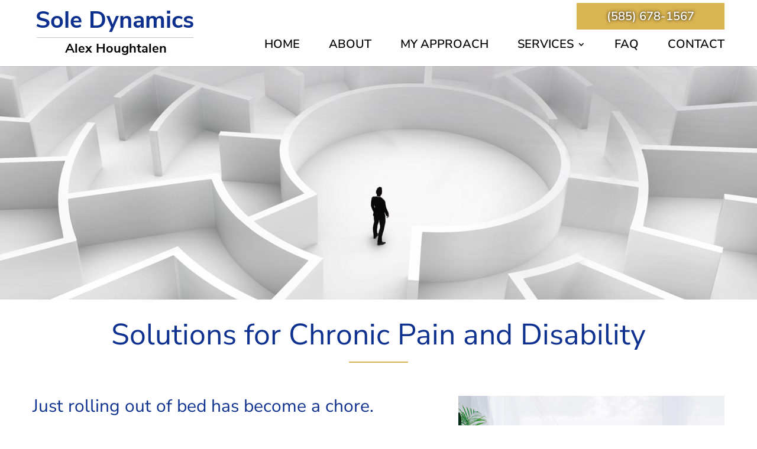

--- FILE ---
content_type: text/css; charset=utf-8
request_url: https://soledynamics.net/wp-content/themes/alex_houghtalen/style.css?ver=4.14.7
body_size: 6271
content:
/*
Theme Name: Alex Houghtalen
Theme URI: 	upthinksolutions.com
Template: 	Divi
Version: 	4.7.7
*/

/*
Custom styling
---------------------------------------------------------------------------------------------------- */

body {
	font-weight: 400;
}

/* Headings styling
----------------------------------------------- */

body h1,
body h2,
body h3,
body h4,
body h5,
body h6 {
	font-weight: 400;
	padding-bottom: 20px;
}

body h2 {
	font-size: 40px;
}
body h3 {
	font-size: 30px;
}
body h4 {
	font-size: 25px;
}
body h5 {
	font-size: 22px;
}
body h6 {
	font-size: 20px;
}

p + h2,
p + h3,
p + h4,
p + h5,
p + h6 {
	padding-top: 20px;
}

body p {
	padding-bottom: 25px;
}

p:last-of-type + * {
	padding-top: 25px;
}

/* Buttons styling
----------------------------------------------- */

#page-container .et_pb_button {
	display: inline-block;
	padding: 9px 30px;
	line-height: normal !important;
	text-align: center;
	text-decoration: none;
	text-shadow: none;
	font-weight: 600;
	text-shadow: 0 0 5px #000;
}
#page-container .et_pb_button:after {
	display: none;
}
#page-container .et_pb_button:hover {
	background: #a77c0d;
}
.et_pb_button + .et_pb_button {
	margin-left: 25px;
	margin-top: 5px;
}
.btn {
	background: #dab451;
	color: #fff !important;
	display: inline-block;
	padding: 9px 30px;
	text-align: center;
	line-height: normal;
	text-shadow: none;
	-webkit-transition: all .2s;
	-moz-transition: all .2s;
	transition: all .2s;
	font-size: 20px;
	font-weight: 600;
	text-shadow: 0 0 5px #000;
}
.btn:hover {
	background: #a77c0d;
}
.entry-content .btn:hover {
	text-decoration: none;
}

/*
wpforms styling
--------------------------------------------------- */

#main-content .wpforms-form .wpforms-field-label {
	font-weight: 500;
}
#main-content .wpforms-form input,
#main-content .wpforms-form select {
	height: auto;
}
#main-content .wpforms-form input,
#main-content .wpforms-form select,
#main-content .wpforms-form textarea {
	border: 1px solid #a5a5a5;
	border-radius: 0;
	font-family: inherit;
	padding: 12px 15px;
}
::-webkit-input-placeholder {
	color: #000000;
}
::-moz-placeholder {
	color: #000000;
	opacity: 1;
}
::-ms-input-placeholder {
	color: #000000;
}
.entry-content .wpforms-submit-container {
	text-align: center;
}

body div.wpforms-container-full .wpforms-form button[type=submit] {
	background: #dab451;
	color: #fff;
	border: none !important;
	border-radius: 0;
	font-size: 20px;
	font-weight: 600;
	text-shadow: none;
	line-height: normal;
	padding: 9px 30px;
	-webkit-transition: all .2s;
	-moz-transition: all .2s;
	transition: all .2s;
	text-shadow: 0 0 5px #000;
}
body div.wpforms-container-full .wpforms-form button[type=submit]:hover {
	background: #a77c0d;
}

#et-main-area .wpforms-confirmation-container-full {
	background: #000;
	border: none;
}
#et-main-area .wpforms-confirmation-container-full p {
	color: #fff;
}

/* list style
--------------------------------------------------- */

body #main-content .entry-content ul,
body #main-content .entry-content ol {
	padding: 0 0 0 30px;
	line-height: 1.5;
}
body #main-content .entry-content li {
	list-style-position: outside;
	padding-bottom: 10px;
}

body .entry-content ul + *,
body .entry-content ol + * {
	margin-top: 15px;
}
p:last-of-type + ul,
p:last-of-type + ol {
	margin-top: 25px;
}

#main-content .list-style li {
	display: block;
	position: relative;
	padding-left: 15px;
	padding-bottom: 5px;
}
#main-content .list-style li:before {
	content: '\f105';
	font-family: FontAwesome;
	display: inline-block;
	font-size: 20px;
	position: absolute;
	left: 0;
	color: #0e318f;
	font-weight: 700;
}

/* empty p tag none
--------------------------------------------------- */

p:empty {
	display: none;
}

/* anchor tag style
--------------------------------------------------- */

.entry-content a:hover {
	color: #dab451;
	text-decoration: underline;
}
.et_pb_bg_layout_dark a,
.et_pb_bg_layout_dark a:hover {
	color: #fff;
}
a[href^="tel"]:link,
a[href^="tel"]:visited, 
a[href^="tel"]:hover {
	display: inline-block;
}

/* dashicons icon styling
--------------------------------------------------- */

.dashicons-icon i {
	font-family: dashicons;
	font-style: normal;
}
.dashicons-phone {
	-moz-transform: scale(-1, 1);
	-webkit-transform: scale(-1, 1);
	-o-transform: scale(-1, 1);
	-ms-transform: scale(-1, 1);
	transform: scale(-1, 1);
	display: inline-block;
	position: relative;
	top: 3px;
}

/* underline text style
--------------------------------------------------- */

body a,
body u {
	text-underline-position: under;
}

/* image styling
--------------------------------------------------- */

img.alignright {
	margin-left: 25px;
	margin-bottom: 15px;
	padding-bottom: 0;
}
img.alignleft {
	margin-right: 25px;
	margin-bottom: 15px;
	padding-bottom: 0;
}
.frame-img-widget img {
	border: 5px solid #ffffff;
	-webkit-box-shadow: 0 0 35px rgba(0, 0, 0, 0.40);
	-moz-box-shadow: 0 0 35px rgba(0, 0, 0, 0.40);
	box-shadow: 0 0 35px rgba(0, 0, 0, 0.40);
}
.round-img-widget img {
	border-radius: 50%;
	margin-bottom: 20px;
	border: 5px solid #fff;
	-webkit-box-shadow: 0 0 35px rgba(0, 0, 0, 0.40);
	-moz-box-shadow: 0 0 35px rgba(0, 0, 0, 0.40);
	box-shadow: 0 0 35px rgba(0, 0, 0, 0.40);
}

/* Divi row and container styling
----------------------------------------------- */

body .et_pb_row,
body .container {
	width: 100%;
}

/* Divi section styling
----------------------------------------------- */

body .et_pb_section {
	padding-top: 30px;
	padding-bottom: 30px;
}

/* Divi text module inner styling
----------------------------------------------- */

.et_pb_text_inner {
	clear: both;
}

/* Contact icons styling
--------------------------------------------------- */

.prg-icon {
	position: relative;
	padding-left: 35px;
}
.prg-icon .icon {
	position: absolute;
	left: 0;
}

/* 
Header styling
---------------------------------------------------------------------------------------------------- */

body.et_fixed_nav.et_show_nav #page-container {
	margin-top: 0 !important;
}

body #main-header,
body #main-header #et-top-navigation {
	font-weight: normal;
}

/* Header right widget area styling
--------------------------------------------------- */

.header-right-area {
	position: relative;
	z-index: 999;
	overflow: hidden;
	float: right;
	padding: 5px 0 18px 0;
}
.header-right-area p {
	display: inline-block;
	padding-bottom: 0;
}

/* Header menu styling
--------------------------------------------------- */

body.et_header_style_centered #page-container #main-header .logo_container {
	float: left;
}
#main-header #et-top-navigation {
	clear: both;
	padding-top: 0;
}
body #top-menu li {
	padding-right: 44px;
}
body #top-menu > li > a {
	font-weight: 600;
}
body #top-menu li a:hover {
	opacity: 1;
}
body.et_header_style_left #et-top-navigation nav>ul>li>a,
body.et_header_style_left .et-fixed-header #et-top-navigation nav>ul>li>a,
body.et_header_style_centered #et-top-navigation nav>ul>li>a,
body.et_header_style_centered .et-fixed-header #et-top-navigation nav>ul>li>a {
	padding-bottom: 15px;
	margin-bottom: 15px;
}
#main-header li ul {
	padding-top: 0;
	padding-bottom: 0;
}
body #top-menu .menu-item-has-children li {
	padding: 0;
	line-height: 1.1;
	display: block;
	position: relative;
}
body #top-menu li li a {
	width: 100%;
	padding: 14px 20px;
	text-transform: none;
}
body #main-header .nav li ul a {
	color: #000 !important;
}
body #top-menu li li a:hover {
	background: #dab451;
	color: #fff !important;
}
body #main-header.et-fixed-header #top-menu ul li.current-menu-item>a {
	color: initial !important;
}
body #main-header.et-fixed-header #top-menu ul li.current-menu-item>a:hover {
	color: #fff !important;
}

/*-------------- Menu hover --------------*/

body #top-menu > li > a::before {
	content: '';
	position: absolute;
	width: 37px;
	right: 0;
	left: 0;
	margin: 0 auto;
	bottom: 0;
	height: 4px;
	background-color: #dab451;
	-webkit-transform: translate(-65%,0);
	-ms-transform: translate(-65%,0);
	-o-transform: translate(-65%,0);
	transform: translate(-65%,0);
	opacity: 0;
	filter: alpha(opacity=0);
	-webkit-transition: all 235ms;
	-o-transition: all 235ms;
	transition: all 235ms;
}
#top-menu-nav #top-menu li.current-menu-item > a:before,
body #top-menu > li > a:hover::before {
	-webkit-transform: translate(0,0);
	-ms-transform: translate(0,0);
	-o-transform: translate(0,0);
	transform: translate(0,0);
	opacity: 1;
	filter: alpha(opacity=100);
}

/*
Home Page styling
---------------------------------------------------------------------------------------------------- */

/* Home Buttons styling
--------------------------------------------------- */

.header-right-area .btn,
body.home #page-container #main-content .et_pb_button,
#main-footer .et_pb_button {
	min-width: 250px;
}

/* Banner Section
--------------------------------------------------- */

#hero-img-section {
	min-height: 588px;
	padding-top: 95px;
	text-shadow: 0 0 8px #000;
	overflow: hidden;
}
#hero-img-section:before {
	content: "";
	background-image: url(images/banner-shadow.png);
	background-repeat: no-repeat;
	background-position: center;
	background-size: cover;
	width: 100%;
	height: 100%;
	position: absolute;
	top: 0;
}

/* Stories 1 Section
--------------------------------------------------- */

#stories-area-1 {
	padding: 70px 0;
}
body .stories-row-1,
body .reverse-col-row,
body .stories-row-3 {
	display: flex;
	align-items: flex-start;
	justify-content: space-between;
}
body .stories-row-1 .et_pb_column:first-of-type,
body .reverse-col-row .et_pb_column:first-of-type,
body .stories-row-3 .et_pb_column:first-of-type {
	align-self: center;
}
body .stories-row-1 .et_pb_column:first-of-type,
body .stories-row-3 .et_pb_column:first-of-type {
	padding-left: 90px;
}
body .reverse-col-row {
	flex-direction: row-reverse;
	padding: 90px 0;
}
body .reverse-col-row .et_pb_column:first-of-type {
	padding: 0 90px 0 15px;
}

/* Tabs Section
--------------------------------------------------- */

#tabs-area {
	padding: 70px 0 50px;
}
#tabs-area .et_pb_tabs {
	border: none;
}
#tabs-area ul.et_pb_tabs_controls {
	background-color: transparent;
}
#tabs-area ul.et_pb_tabs_controls:after {
	border-top: none;
}
#tabs-area .et_pb_tabs_controls li {
	background-color: #fff;
	border-right: 1px solid #dab451;
	width: 33.37%;
}

@-moz-document url-prefix() { 

	#tabs-area .et_pb_tabs_controls li {
		width: 33.334%;
	}

}

#tabs-area .et_pb_tabs_controls li:last-of-type {
	border-right: none;
}
body #main-content .entry-content #tabs-area .et_pb_tabs_controls li {
	padding-bottom: 0;
}
#tabs-area .et_pb_tabs_controls li.et_pb_tab_active {
	background-color: rgb(255 255 255 / 0.85);
}
#tabs-area .et_pb_tabs_controls li a {
	color: #000;
	padding: 8px 10px;
	text-align: center;
}
#tabs-area .et_pb_tabs_controls li a:hover {
	text-decoration: none;
}
#tabs-area .et_pb_all_tabs {
	background-color: rgb(255 255 255 / 0.85);
	margin-top: auto;
}
#tabs-area h3 {
	color: #000;
	font-weight: bold;
	padding-left: 370px;
}
#tabs-area h3:after {
	content: "";
	display: block;
	width: 100%;
	height: 1px;
	background-color: rgb(0 0 0 / 0.3);
	margin-top: 10px;
}
body .tabs-column-1,
body .tabs-column-2,
body .tabs-column-3 {
	float: left;
	width: 33.33%;
}

/* Stories 2 Section
--------------------------------------------------- */

#stories-area-2 {
	padding-top: 60px;
}
#stories-area-2 .et_pb_text_inner {
	padding-right: 90px;
}

/* Home CTA Section
--------------------------------------------------- */

#home-cta-area {
	border-bottom: 1px solid rgb(0 0 0 / 0.3);
}

/* Services Section
--------------------------------------------------- */

#services-area {
	padding-bottom: 70px;
}
#services-row .et_pb_image .et_pb_image_wrap:after {
	content: "";
	width: 100%;
	height: 100%;
	background: rgba(0, 0, 0, 0.3);
	background: -webkit-linear-gradient(0deg, rgba(0, 0, 0, 0.59), transparent 90%);
	background: -o-linear-gradient(0deg, rgba(0, 0, 0, 0.59), transparent 90%);
	background: -ms-linear-gradient(0deg, rgba(0, 0, 0, 0.59), transparent 90%);
	background: -moz-linear-gradient(0deg, rgba(0, 0, 0, 0.59), transparent 90%);
	background: linear-gradient(0deg, rgba(0, 0, 0, 0.59), transparent 90%);
	position: absolute;
	top: 0;
	left: 0;
	z-index: 1;
}
#services-row .et_pb_image .et_pb_image_wrap {
	overflow: hidden;
}
#services-row .et_pb_image .et_pb_image_wrap:before {
	content: '';
	opacity: 0;
	width: 100%;
	height: 100%;
	position: absolute;
	-webkit-transform: translateX(-100%);
	-moz-transform: translateX(-100%);
	-o-transform: translateX(-100%);
	-ms-transform: translateX(-100%);
	transform: translateX(-100%);
	-webkit-transition: all 0.3s ease-in-out;
	-moz-transition: all 0.3s ease-in-out;
	-o-transition: all 0.3s ease-in-out;
	-ms-transition: all 0.3s ease-in-out;
	transition: all 0.3s ease-in-out;
}
#services-row .et_pb_column:hover .et_pb_image_wrap:before {
	opacity: 1;
	background: rgb(14 49 143 / 0.4);
	-webkit-transform: translateX(0px);
	-moz-transform: translateX(0px);
	-o-transform: translateX(0px);
	-ms-transform: translateX(0px);
	transform: translateX(0px);
	z-index: 1;
}
#services-row .et_pb_text {
	position: absolute;
	left: 0;
	right: 0;
	bottom: 0;
	z-index: 9;
}
#services-row .et_pb_text .btn {
	font-size: 18px;
	text-transform: uppercase;
	padding: 10.5px 28px;
}

/* Footer Styling
---------------------------------------------------------------------------------------------------- */

#footer-contact-items {
	position: relative;
	overflow: hidden;
	background: url(images/333013640.jpg) no-repeat center;
	background-size: cover;
	min-height: 0;
}
#footer-contact-items:before {
	content: "";
	background-image: url(images/footer-shadow.png);
	background-repeat: no-repeat;
	background-position: center;
	background-size: cover;
	width: 100%;
	height: 100%;
	position: absolute;
	bottom: 0;
}

/* Footer CTA Section
--------------------------------------------------- */

#footer-cta-section {
	padding: 70px 0 30px;
}
#footer-cta-section .textwidget,
#footer-contact-section .textwidget {
	text-align: center;
}
#footer-cta-section h2,
#footer-cta-section h4 {
	color: #000;
}
#footer-cta-section h2:after,
#inner-banner1 h1:after {
	content: "";
	display: block;
	max-width: 100px;
	height: 2px;
	background-color: #dab451;
	margin: 15px auto 0;
}

/* Footer Contact Section
--------------------------------------------------- */

#footer-contact-section {
	padding: 70px 0 90px;
}
#footer-contact-section .textwidget {
	max-width: 460px;
	margin: 0 auto;
}
#footer-contact-section h2 {
	color: #fff;
	text-shadow: 0 0 5px #000;
}

/* footer form styling
--------------------------------------------------- */

#main-footer .wpforms-container-full {
	margin-bottom: 0;
}
#main-footer form {
	position: relative;
}
#main-footer .wpforms-field {
	padding: 0 0 6px;
}
#main-footer input,
#main-footer select,
#main-footer textarea {
	background: rgba(255,255,255,1);
	border-radius: 0;
	border: none;
	font-size: 20px;
	color: #000;
	font-family: inherit;
	padding: 12px 18px;
	height: auto;
}
#main-footer textarea {
	height: 78px;
}
#main-footer ::-webkit-input-placeholder {
	color: #000000;
}
#main-footer ::-moz-placeholder {
	color: #000000;
}
#main-footer ::-ms-input-placeholder {
	color: #000000;
}
#main-footer .wpforms-field-captcha {
	text-align: center;
}
#main-footer .wpforms-field-captcha label,
#main-footer .wpforms-field-captcha .wpforms-captcha-equation {
	font-size: 20px;
	color: #fff;
}
#main-footer .wpforms-field-captcha label,
#main-footer .wpforms-field-captcha .wpforms-captcha-math {
	display: inline-block;
	vertical-align: middle;
}
#main-footer .wpforms-field-captcha label,
#main-footer .wpforms-field-captcha .wpforms-captcha-equation span {
	text-shadow: 0 0 5px #000;
}
#main-footer .wpforms-field-captcha label {
	font-weight: normal;
}
#main-footer .wpforms-field-captcha label .wpforms-required-label {
	display: none;
}
#main-footer .wpforms-field-captcha .wpforms-captcha-math input {
	width: 85px;
}
#main-footer .wpforms-submit-container {
	text-align: center;
	padding-top: 5px;
}
#main-footer .wpforms-form label.wpforms-error {
	color: #fff;
	text-shadow: 0 0 5px #000;
	font-weight: bold;
}
#main-footer .wpforms-field-captcha label.wpforms-error {
	font-size: 12px;
	margin-left: 10px;
}

/* footer widgets styling
--------------------------------------------------- */

#main-footer #footer-widgets {
	padding: 15px 0;
}
#footer-widgets .footer-widget {
	margin-bottom: 0;
}
#footer-widgets .et_pb_widget {
	float: none;
}
#footer-widgets .et_pb_widget p {
	padding-bottom: 0;
}
#footer-widgets .social-icons,
#footer-widgets .social-icons ~ * {
	display: inline-block;
}
#footer-widgets .social-icons ~ * {
	padding-left: 15px;
	vertical-align: bottom;
}

/* social icons styling
--------------------------------------------------- */

body .social-icons a {
	width: 40px;
	height: 40px;
	line-height: 40px;
	display: inline-block;
	vertical-align: top;
	background: #fff;
	-webkit-border-radius: 50%;
	-moz-border-radius: 50%;
	border-radius: 50%;
	color: #0e318f !important;
	font-size: 20px;
	font-weight: 900;
	text-align: center;
	font-family: Open Sans,Arial,sans-serif;
	text-shadow: none;
}
body .social-icons .icon {
	font-weight: 400;
}
body .social-icons a:hover {
	background: #dab451;
	color: #fff !important;
}

/*
End Home Page styling
---------------------------------------------------------------------------------------------------- */

/* 
Inner Banner 1 Styling
---------------------------------------------------------------------------------------------------- */

#inner-banner1 {
	padding-top: 0;
	padding-bottom: 0;
}
#inner-banner1 .et_pb_row {
	padding: 0;
	width: 100%!important;
	max-width: 100%!important;
}
#inner-banner1 .et_pb_image {
	margin-bottom: 0;
}
#inner-banner1 .et_pb_image_wrap {
	display: block;
}
#inner-banner1 .et_pb_image img {
	width: 100%;
	height: 100%;
	max-height: 450px;
	object-fit: cover;
}
#inner-banner1 .et_pb_text {
	z-index: 9;
	max-width: 1170px;
	margin: 0 auto;
	text-align: center;
	padding-top: 30px;
}
#inner-banner1 h1 {
	padding-bottom: 0;
}

/* 
End Inner Banner 1 Styling
---------------------------------------------------------------------------------------------------- */

/*
Blog page styling
---------------------------------------------------------------------------------------------------- */

/*
inner banner section styling
--------------------------------------------------- */

.inner-banner-section .et_pb_column {
	width: 100%;
}

/*
main content area styling
--------------------------------------------------- */

#main-content.post-custom-style .container {
	padding-top: 0;
	margin-top: 30px;
}
#main-content .container:before {
	display: none;
}

/*
post styling
--------------------------------------------------- */

.post-custom-style article,
.archive article,
.sp-custom-style article,
.blog article {
	border: 1px solid #d7d7d7;
	padding: 10px;
	margin-bottom: 60px;
	overflow: hidden;
}
body .et_pb_post .post-meta {
	margin-bottom: 0;
}
.post-custom-style .et_pb_post .entry-content,
.archive .et_pb_post .entry-content,
.sp-custom-style .et_pb_post .entry-content {
	padding-top: 0;
}
.blog .entry-title {
	padding-bottom: 10px;
	font-size: 28px;
}
body .has-post-thumbnail .entry-featured-image-url {
	margin-bottom: 0;
}
.has-post-thumbnail .entry-featured-image-url img {
	width: 45%;
	float: left;
	margin-right: 20px;
}
.entry-title a {
	text-decoration: none;
}
.post-custom-style .post-excerpt .post-more-link {
	display: inline-block;
	margin-top: 12px;
	padding: 0;
}

/*
custom pagination styling
--------------------------------------------------- */

#main-content .custom-pagination ul {
	border-top: 1px solid #ccc;
	padding: 25px 0;
	text-align: center;
}
.custom-pagination li {
	display: inline-block;
}
.custom-pagination li a {
	padding: 3px 10px;
	display: block;
}
.custom-pagination .active a {
	background: #dab451;
	color: #fff;
}

/*
Sidebar styling
--------------------------------------------------- */

#main-content #left-area {
	width: 72%;
}
#main-content #sidebar {
	width: 28%;
	padding-left: 0;
}
#sidebar .et_pb_widget {
	border-bottom: 1px solid #d7d7d7;
	padding-bottom: 30px;
}
#sidebar .et_pb_widget:last-child,
#sidebar .widget_archive {
	border-bottom: none;
}
#sidebar .widgettitle {
	font-size: 30px;
	text-transform: uppercase;
	font-weight: 700;
}
#sidebar .et_pb_widget li {
	border-bottom: 1px solid #ccc;
	padding-bottom: 7px;
}
#sidebar .et_pb_widget li:last-child {
	border-bottom: none;
	padding-bottom: 0;
}
#sidebar .et_pb_widget a {
	color: #000;
}

/* sidebar archive widget styling
--------------------------------------------------- */

#sidebar .widget_archive select {
	background: url(images/down-arrow.png) no-repeat right 10px center;
	border: none;
	border-bottom: 1px solid #d7d7d7;
	-webkit-appearance:none;
	-moz-appearance:none;
	appearance:none;
	cursor:pointer;
	font-size: 20px;
	color: #000;
	height: auto;
	padding: 0 10px 5px;
}
#sidebar .widget_archive select::-ms-expand {
	display: none;
}

/* sidebar about box styling
--------------------------------------------------- */

.about-box {
	position: relative;
}
.about-box img {
	border-radius: 50%;
	border: 5px solid #fff;
	-webkit-box-shadow: 0px 0px 30px rgba(0, 0, 0, 0.55);
	-moz-box-shadow: 0px 0px 30px rgba(0, 0, 0, 0.55);
	box-shadow: 0px 0px 30px rgba(0, 0, 0, 0.55);
	margin-bottom: 20px;
}
.about-box a {
	text-decoration: none;
}
.about-box h4 {
	font-size: 18px;
	padding-top: 0;
}
#sidebar .about-box h4 a {
	background: #dab451;
	width: 100px;
	height: 100px;
	display: block;
	border-radius: 50%;
	padding: 19px 8px 0;
	text-align: center;
	color: #fff;
	text-decoration: none;
	position: absolute;
	bottom: 110px;
}
#sidebar .about-box h4 a:hover {
	background: #a77c0d;
}
.about-box a .icon {
	display: block;
	font-size: 35px;
	margin-bottom: 5px;
}
#page-container #sidebar .et_pb_button {
	color: #fff;
}

/* sidebar location widget styling
--------------------------------------------------- */

#sidebar .prg-icon {
	padding-bottom: 20px;
	padding-left: 25px;
}
#sidebar iframe,
#sidebar .widget_media_image img {
	border: 5px solid #fff;
	-webkit-box-shadow: 0px 0px 35px rgba(0, 0, 0, 0.40);
	-moz-box-shadow: 0px 0px 35px rgba(0, 0, 0, 0.40);
	box-shadow: 0px 0px 15px rgba(0, 0, 0, 0.40);
	padding-bottom: 0;
}
#sidebar .widget_media_image img {
	display: block;
}

/*
Single page styling
---------------------------------------------------------------------------------------------------- */

/*
main content area styling
--------------------------------------------------- */

.single #main-content .container:before {
	display: none;
}
#main-content .sp-custom-style #sidebar {
	padding-left: 0;
}

/*
End Blog page styling
---------------------------------------------------------------------------------------------------- */

/* 
Landing Page 3 Styling
---------------------------------------------------------------------------------------------------- */

body .landing-header {
	padding: 0;
}
body .landing-header .et_pb_row {
	padding: 5px 0;
}
body .landing-logo-widget img {
	display: block;
	max-width: 269px;
}
.landing-phone-widget a {
	color: #fff;
	font-size: 16px;
	background: #dab451;
	display: inline-block;
	padding: 10px 15px 10px 65px;
	text-align: center;
	position: relative;
	line-height: 1.2;
	-webkit-transition: all .2s;
	transition: all .2s;
}
.landing-phone-widget a .icon {
	font-size: 40px;
	position: absolute;
	left: 15px;
	top: 14px;
}
.landing-phone-widget strong {
	display: block;
	font-size: 25px;
}
.landing-phone-widget a:hover {
	color: #fff;
	text-decoration: none;
	background: #a77c0d;
}

/* landing3 banner styling
--------------------------------------------------- */

#main-content .landing3-banner-section {
	min-height: 720px;
	padding-top: 0;
	padding-bottom: 150px;
	position: relative;
	text-shadow: 0 0 15px #000;
}
body .landing3-banner-section:after {
	content: '';
	background: url(images/curve-bg.png) repeat-x center bottom;
	display: block;
	width: 100%;
	height: 110px;
	position: absolute;
	bottom: -1px;
	left: 0;
	z-index: 5;
}
body .landing3-banner-caption {
	padding-top: 180px;
}
.landing3-banner-caption h1 {
	font-weight: 700;
	text-transform: uppercase;
}
.landing3-banner-caption h1:after {
	content: '';
	display: block;
	margin: 12px auto 0;
	border-top: 5px solid #fff;
	max-width: 172px;
}

/* landing3 content section styling
--------------------------------------------------- */

#main-content .landing3-content-section {
	background: transparent;
	padding-top: 0;
	position: relative;
	z-index: 99;
}
#main-content .landing3-content-area {
	padding-top: 150px;
	margin-top: -150px;
}

/* landing3 contact details styling
--------------------------------------------------- */

#landing3-contact-details {
	margin-top: -150px;
}
#landing3-contact-details img {
	border-radius: 50%;
	border: 5px solid #fff;
	-webkit-box-shadow: 0px 0px 11px rgba(0, 0, 0, 0.55);
	-moz-box-shadow: 0px 0px 11px rgba(0, 0, 0, 0.55);
	box-shadow: 0px 0px 11px rgba(0, 0, 0, 0.55);
	margin-bottom: 20px;
}
#landing3-contact-details h3 {
	font-size: 35px;
	font-style: normal;
}
#landing3-contact-details a {
	text-decoration: none;
}
#landing3-contact-details h4 a {
	background: #dab451;
	width: 100px;
	height: 100px;
	display: block;
	border-radius: 50%;
	color: #fff;
	font-size: 16px;
	line-height: 1.2;
	text-align: center;
	text-transform: uppercase;
	padding: 16px 8px 0;
	position: absolute;
	bottom: 125px;
	-webkit-transition: all .2s;
	transition: all .2s;
}
#landing3-contact-details a .icon {
	display: block;
	font-size: 35px;
	margin-bottom: 0px;
}
#landing3-contact-details h4 a:hover {
	color: #fff;
	text-decoration: none;
	background: #a77c0d;
}

/* landing3 form widget styling
--------------------------------------------------- */

#landing3-form-widget {
	-webkit-box-shadow: 0px 10px 35px rgba(0, 0, 0, 0.15);
	-moz-box-shadow: 0px 10px 35px rgba(0, 0, 0, 0.15);
	box-shadow: 0px 10px 35px rgba(0, 0, 0, 0.15);
	padding: 20px 30px;
	margin-top: 0;
	margin-bottom: 30px;
}
#landing3-form-widget p {
	font-style: italic;
	padding-bottom: 5px;
}
body #landing3-form-widget h2 {
	font-size: 23px;
	font-weight: 700;
	padding-top: 0;
	text-transform: uppercase;
}
#landing3-form-widget .wpforms-field {
	padding-bottom: 0;
}
#landing3-form-widget input,
#landing3-form-widget select,
#landing3-form-widget textarea {
	color: #000;
	font-size: 18px;
}
#landing3-form-widget input,
#landing3-form-widget select {
	height: auto;
}
#landing3-form-widget ::-webkit-input-placeholder {
	color: #000;
}
#landing3-form-widget ::-moz-placeholder {
	color: #000;
}
#landing3-form-widget ::-ms-input-placeholder {
	color: #000;
}
#landing3-form-widget .wpforms-submit-container {
	text-align: center;
}

/* 
Landing Page 4 Styling
---------------------------------------------------------------------------------------------------- */

/* landing4 banner styling
--------------------------------------------------- */

#main-content .landing4-banner-section {
	min-height: 720px;
	padding-top: 0;
	padding-bottom: 100px;
	position: relative;
	text-shadow: 0 0 15px #000;
}
body .landing4-banner-caption {
	padding-top: 331px;
}
.landing4-banner-caption h1 {
	font-weight: 700;
	text-transform: uppercase;
}
.landing4-banner-caption h1:after {
	content: '';
	display: block;
	margin: 12px auto 0;
	border-top: 5px solid #fff;
	max-width: 172px;
}

/* landing4 contact section styling
--------------------------------------------------- */

#main-content .landing4-contact-section {
	padding-top: 0;
	padding-bottom: 0;
	z-index: 99;
}
.landing4-contact-section .et_pb_row {
	padding-top: 20px;
	padding-bottom: 20px;
}
#landing4-contact-details .et_pb_text_inner {
	overflow: inherit;
}

/* landing4 form widget styling
--------------------------------------------------- */

#landing4-form-widget h3 {
	font-weight: 700;
	text-align: center;
	text-transform: uppercase;
	padding-bottom: 20px;
}
#landing4-form-widget form {
	position: relative;
	overflow: hidden;
}
#landing4-form-widget .wpforms-field {
	padding: 0 0 4px;
}
#landing4-form-widget .left-side-field {
	width: 49.33%;
	float: left;
}
#landing4-form-widget .right-side-field {
	position: absolute;
	top: 0;
	padding: 0;
	right: 0;
	width: 49%;
}
#landing4-form-widget input,
#landing4-form-widget select,
#landing4-form-widget textarea {
	background: rgba(255, 255, 255, 0.3);
	border-radius: 0;
	border: 1px solid #193b88;
	color: #fff;
	font-size: 20px;
	font-family: inherit;
	padding: 12px 15px;
	height: auto;
}
#landing4-form-widget textarea {
	height: 108px;
}
#landing4-form-widget ::-webkit-input-placeholder {
	color: #fff;
}
#landing4-form-widget ::-moz-placeholder {
	color: #fff;
}
#landing4-form-widget ::-ms-input-placeholder {
	color: #fff;
}
#landing4-form-widget .wpforms-submit-container {
	position: absolute;
	width: 49%;
	bottom: 4px;
	right: 0;
	padding: 0;
}
#landing4-form-widget button {
	font-family: inherit;
	padding: 12px 15px;
	width: 100%;
}

/* landing4 contact details styling
--------------------------------------------------- */

#landing4-contact-details {
	margin-top: -120px;
	-webkit-transition: all .2s ease-in-out;
	-moz-transition: all .2s ease-in-out;
	transition: all .2s ease-in-out;
}
#landing4-contact-details img {
	border-radius: 50%;
	border: 5px solid #fff;
	-webkit-box-shadow: 0px 0px 11px rgba(0, 0, 0, 0.55);
	-moz-box-shadow: 0px 0px 11px rgba(0, 0, 0, 0.55);
	box-shadow: 0px 0px 11px rgba(0, 0, 0, 0.55);
	margin-bottom: 7px;
	-webkit-transition: all .2s ease-in-out;
	-moz-transition: all .2s ease-in-out;
	transition: all .2s ease-in-out;
}
#landing4-contact-details h4 {
	padding-top: 0;
	padding-bottom: 0;
}
#landing4-contact-details h4 a {
	position: absolute;
	right: 0;
	padding: 0 27px 7px;
	text-decoration: none;
}
#landing4-contact-details a .icon {
	font-size: 28px;
	position: relative;
	top: 5px;
}

/* landing4 contact details stuck styling
--------------------------------------------------- */

.et_pb_sticky.landing4-contact-section .et_pb_row {
	padding-top: 6px;
	padding-bottom: 0px;
}
.et_pb_sticky #landing4-contact-details {
	margin-top: 0;
}
.et_pb_sticky #landing4-form-widget .wpforms-container {
	margin-bottom: 15px;
}
.et_pb_sticky #landing4-contact-details img {
	width: 52%;
	margin-left: 0;
}
.et_pb_sticky #landing4-contact-details h4 a {
	top: 26%;
}
.et_pb_sticky #landing4-contact-details .et_pb_button {
	position: absolute;
	top: 54%;
	right: 0;
}

/* landing4 footer styling
--------------------------------------------------- */

body .landing-page-footer {
	background: #042991;
	color: #fff;
	padding: 20px 0px;
	overflow: hidden;
}
.landing-page-footer a {
	color: #fff;
}
.landing-copyright-area {
	float: left;
}
.landing-footer-links {
	float: right;
}
.landing-footer-links a {
	display: inline-block;
	margin-left: 20px;
}

/* 
accordion style 6 styling
---------------------------------------------------------------------------------------------------- */

#main-content .accordion-style6 .et_pb_toggle {
	background: transparent;
	border: none;
	border-left: 4px solid #dab451;
	box-shadow: 0px 0px 6px 0px rgb(218 180 81 / 50%);
	padding: 0;
	margin-bottom: 15px;
}
#main-content .accordion-style6 .et_pb_toggle_title {
	font-size: 23px;
	font-weight: 400;
	color: #181818;
	padding: 22px 65px 22px 22px;
}
#main-content .accordion-style6 .et_pb_toggle_title:before {
	content: "\f347";
	font-family: Dashicons !important;
	font-size: 30px;
	color: #5a5ab5;
	display: block;
	right: 30px;
}
#main-content .accordion-style6 .et_pb_toggle_open .et_pb_toggle_title:before {
	content: "\f343";
}
#main-content .accordion-style6 .et_pb_toggle_content {
	color: #000;
	padding: 0 65px 40px 22px;
}
.address em {
	font-style: normal;
	display: block;
}
.contact-icons .dashicons-icon i {
	font-size: 40px;
	color: #0e318f;
}
body .approach-parallax {
	text-shadow: 0 0 5px #000;
}
body .approach-parallax:before {
	content: "";
	width: 100%;
	height: 100%;
	background: rgba(0,0,0,0.6);
	position: absolute;
	top: 0;
	left: 0;
	z-index: 1;
}




/* 
Media Queries
---------------------------------------------------------------------------------------------------- */

@media only screen and (min-width: 1600px) {

	#hero-img-section {
		min-height: 688px;
		padding-top: 145px
	}
	#inner-banner1 .et_pb_image img,
	#inner-banner2 .et_pb_image img,
	#inner-banner3 .et_pb_image img,
	#inner-banner6 .et_pb_image img,
	#inner-banner7 .et_pb_image img {
		max-height: 525px;
	}

}

@media only screen and (min-width: 1920px) {

	#hero-img-section {
		min-height: 788px;
		padding-top: 195px
	}

}

@media only screen and (max-width: 1179px) { 

	body .et_pb_row,
	body .container {
		width: 95%;
	}
	body #top-menu li {
		padding-right: 22px;
	}
	body #top-menu li a {
		font-size: 18px;
	}
	body .stories-row-1 .et_pb_column:first-of-type,
	body .stories-row-3 .et_pb_column:first-of-type {
		padding-left: 0;
	}
	body .reverse-col-row .et_pb_column:first-of-type {
		padding: 0 0 0 30px;
	}
	#stories-area-2 .et_pb_text_inner {
		padding-right: 0;
	}

	body .tabs-column-2 {
		padding: 0 30px;
	}

	#landing4-contact-details h4 a,
	#landing4-contact-details .et_pb_button {
		font-size: 15px;
	}
	#landing4-contact-details h4 a {
		padding: 0 10px 4px;
	}
	#landing4-contact-details .et_pb_button {
		padding: 9px 20px;
	}

}

@media only screen and (max-width: 980px) { 

	body.et_header_style_left #logo,
	body.et_header_style_centered #logo,
	body.et_header_style_split #logo {
		height: auto;
		max-height: 100%;
		max-width: 269px;
	}
	.entry-content img.alignright,
	.entry-content img.alignleft {
		max-width: 300px;
	}
	body h1 {
		font-size: 40px;
	}
	body h2 {
		font-size: 35px;
	}
	body .et_pb_section {
		padding-top: 20px;
		padding-bottom: 20px;
	}
	#main-content .et_pb_image {
		text-align: center;
	}
	body.home #main-content br {
		display: none;
	}

	body.et_header_style_left .logo_container {
		position: relative;
		text-align: center;
		margin-top: 10px;
	}

	body.et_header_style_centered #page-container #main-header .logo_container,
	body.et_header_style_centered #page-container header#main-header.et-fixed-header .logo_container {
		height: auto;
	}
	body.et_header_style_centered #page-container #main-header .logo_container {
		float: none;
		max-height: none;
	}

	.header-right-area {
		float: none;
		text-align: center;
		padding: 20px 0 0 0;
	}

	body.et_header_style_left #main-header .mobile_menu_bar {
		padding-bottom: 0;
	}

	#main-header li ul {
		width: 100%;
	}

	.home #et-main-area {
		margin-top: 0;
	}

	#hero-img-section {
		min-height: 100%;
		padding-top: 20px;
	}

	#stories-area-1 {
		padding: 20px 0;
	}

	body .stories-row-1,
	body .reverse-col-row,
	body .stories-row-3 {
		display: block;
	}
	body .reverse-col-row {
		padding: 0;
	}
	body .reverse-col-row .et_pb_column:first-of-type {
		padding: 0 0 30px 0;
	}

	#tabs-area .et_pb_tabs_controls li {
		width: 100%;
	}
	body .tabs-column-1,
	body .tabs-column-2,
	body .tabs-column-3 {
		float: none;
		width: 100%;
	}
	#tabs-area h3 {
		padding-left: 0;
		text-align: center;
	}
	body .tabs-column-1 {
		text-align: center;
	}
	body .tabs-column-1 img {
		margin-bottom: 20px;
	}
	body .tabs-column-2 {
		padding: 0;
	}

	#footer-widgets .footer-widget:nth-child(n) {
		width: 100% !important;
		margin: 0 !important;
		text-align: center;
	}
	#footer-widgets .footer-widget:nth-child(2) {
		padding: 20px 0;
	}
	#footer-widgets .et_pb_widget .prg-icon,
	#footer-widgets .social-icons,
	#footer-widgets .social-icons ~ * {
		padding-left: 0;
	}
	#footer-widgets .et_pb_widget .prg-icon .icon {
		position: relative;
	}
	#footer-widgets .social-icons,
	#footer-widgets .social-icons ~ * {
		display: block;
	}
	#footer-widgets .social-icons {
		margin-bottom: 10px;
	}

	#main-content #sidebar {
		max-width: 350px;
		clear: both;
		margin: 0 auto;
	}
	.has-post-thumbnail .entry-featured-image-url img {
		width: 100%;
		float: none;
		margin: 0 auto 20px;
	}

	body .landing-header .et_pb_column:first-of-type {
		margin-bottom: 20px;
	}
	body .landing-header .et_pb_text_inner {
		text-align: center;
	}
	body .landing-logo-widget img {
		margin: 0 auto;
	}
	body .landing-phone-widget {
		padding-top: 0;
	}
	body .landing3-top-row .et_pb_column:first-of-type,
	body .landing4-top-row .et_pb_column:first-of-type {
		margin-bottom: 15px;
	}
	body .landing3-top-row .et_pb_text_inner,
	body .landing4-top-row .et_pb_text_inner {
		text-align: center;
	}
	#main-content .landing3-banner-section {
		min-height: 100%;
		padding-bottom: 50px;
	}
	body .landing3-banner-section:after {
		background-size: 100%;
	}
	body .landing3-banner-caption {
		padding-top: 40px;
	}
	#main-content .landing3-content-section .landing3-content-area {
		padding-top: 20px;
		margin-top: 0;
	}
	#landing3-contact-details {
		margin-top: 0;
	}
	#landing3-contact-details h4 a {
		position: relative;
		bottom: 0;
		margin: 30px auto 0px;
	}
	#landing3-form-widget {
		margin-bottom: 0px;
	}
	body #main-content .landing4-banner-section {
		min-height: auto;
		padding-bottom: 0;
	}
	body .landing4-banner-caption {
		padding-top: 50px;
	}
	body #landing4-form-widget .wpforms-container {
		margin-bottom: 0;
	}
	#landing4-contact-details {
		margin-top: 0;
		text-align: center;
	}
	#landing4-contact-details h4 a {
		position: relative;
		right: auto;
		margin: 20px auto;
	}
	.landing-copyright-area {
		width: 100%;
		text-align: center;
		margin-bottom: 15px;
	}
	.landing-footer-links {
		float: none;
		text-align: center;
	}

}

@media only screen and (max-width: 767px) { 

	body h1 {
		font-size: 33px;
	}
	body h2 {
		font-size: 29px;
	}
	body h3 {
		font-size: 26px;
	}
	body h4 {
		font-size: 22px;
	}
	#page-container .et_pb_button,
	#main-footer .wpforms-container-full .wpforms-form button[type=submit] {
		padding: 7px 25px;
	}
	.header-right-area .btn,
	body.home #page-container #main-content .et_pb_button,
	#main-footer .et_pb_button {
		min-width: 0;
	}
	.et_pb_button + .et_pb_button {
		margin-left: 0;
	}
	.entry-content img.alignright,
	.entry-content img.alignleft {
		max-width: 200px;
	}

}

@media only screen and (max-width: 500px) { 

	body h1 {
		font-size: 28px;
	}
	body h2 {
		font-size: 27px;
	}
	body h3 {
		font-size: 23px;
	}
	body div.wpforms-container-full .wpforms-form .wpforms-first {
		width: 100%;
	}
	body div.wpforms-container-full .wpforms-form .wpforms-first ~ div {
		width: 100%;
		margin-left: 0;
		padding-top: 20px;
	}
	.entry-content img.alignright,
	.entry-content img.alignleft {
		float: none;
		display: block;
		max-width: 100%;
		margin: 0 auto 20px;
	}

	body .logo_helper {
		display: none;
	}

	#hero-img-section {
		background-size: contain;
		background-position: top;
		background-color: #0e318f;
		padding-top: 47%;
		text-shadow: none;
	}
	#hero-img-section:before {
		display: none;
	}

	#main-footer .wpforms-field-captcha label,
	#main-footer .wpforms-field-captcha .wpforms-captcha-equation {
		font-size: 16px;
	}
	#main-footer .wpforms-field-captcha .wpforms-captcha-math input {
		width: 50px;
	}

	#page-container .one_half,
	#page-container .one_half.et_column_last {
		width: 100%;
	}
	#page-container .one_half {
		margin-right: 0;
	}
	#page-container .one_half.et_column_last {
		margin-top: 25px;
	}

	#main-content .landing3-banner-section {
		padding-bottom: 20px;
	}
	#landing4-form-widget h3 {
		text-align: center;
	}
	#landing4-form-widget .left-side-field {
		width: 100%;
		float: none;
	}
	#landing4-form-widget .right-side-field {
		position: relative;
		width: 100%;
	}
	#landing4-form-widget .wpforms-submit-container {
		position: relative;
		width: 80%;
		bottom: 0;
		margin: 15px auto 0px;
	}
	.landing-footer-links a {
		display: table;
		margin: 12px auto 0px;
	}
	.landing-footer-links a:first-child {
		margin-top: 0px;
	}

}


--- FILE ---
content_type: image/svg+xml
request_url: https://soledynamics.net/wp-content/themes/alex_houghtalen/images/logo.svg
body_size: 124978
content:
<?xml version="1.0" encoding="utf-8"?>
<!-- Generator: Adobe Illustrator 17.0.0, SVG Export Plug-In . SVG Version: 6.00 Build 0)  -->
<!DOCTYPE svg PUBLIC "-//W3C//DTD SVG 1.1//EN" "http://www.w3.org/Graphics/SVG/1.1/DTD/svg11.dtd">
<svg version="1.1" id="Layer_1" xmlns="http://www.w3.org/2000/svg" xmlns:xlink="http://www.w3.org/1999/xlink" x="0px" y="0px"
	 viewBox="0 0 271 79" enable-background="new 0 0 271 79" xml:space="preserve">
<defs>
<style>
@font-face {
  font-family: 'Nunito Sans';
  font-style: normal;
  font-weight: 700;
  font-display: swap;
  src: url([data-uri]) format('woff2');
}
</style>
</defs>
<text transform="matrix(1 0 0 1 0.0222 30.0996)" fill="#0d308e" style="font-family: 'Nunito Sans';" font-size="40">Sole Dynamics</text>
<text transform="matrix(1 0 0 1 50.625 73.0818)" fill="#000" style="font-family: 'Nunito Sans';" font-size="22">Alex Houghtalen</text>
<rect x="2" y="47" fill="#bebebe" width="267" height="1"/>
</svg>


--- FILE ---
content_type: image/svg+xml
request_url: https://soledynamics.net/wp-content/themes/alex_houghtalen/images/logo.svg
body_size: 124978
content:
<?xml version="1.0" encoding="utf-8"?>
<!-- Generator: Adobe Illustrator 17.0.0, SVG Export Plug-In . SVG Version: 6.00 Build 0)  -->
<!DOCTYPE svg PUBLIC "-//W3C//DTD SVG 1.1//EN" "http://www.w3.org/Graphics/SVG/1.1/DTD/svg11.dtd">
<svg version="1.1" id="Layer_1" xmlns="http://www.w3.org/2000/svg" xmlns:xlink="http://www.w3.org/1999/xlink" x="0px" y="0px"
	 viewBox="0 0 271 79" enable-background="new 0 0 271 79" xml:space="preserve">
<defs>
<style>
@font-face {
  font-family: 'Nunito Sans';
  font-style: normal;
  font-weight: 700;
  font-display: swap;
  src: url([data-uri]) format('woff2');
}
</style>
</defs>
<text transform="matrix(1 0 0 1 0.0222 30.0996)" fill="#0d308e" style="font-family: 'Nunito Sans';" font-size="40">Sole Dynamics</text>
<text transform="matrix(1 0 0 1 50.625 73.0818)" fill="#000" style="font-family: 'Nunito Sans';" font-size="22">Alex Houghtalen</text>
<rect x="2" y="47" fill="#bebebe" width="267" height="1"/>
</svg>
